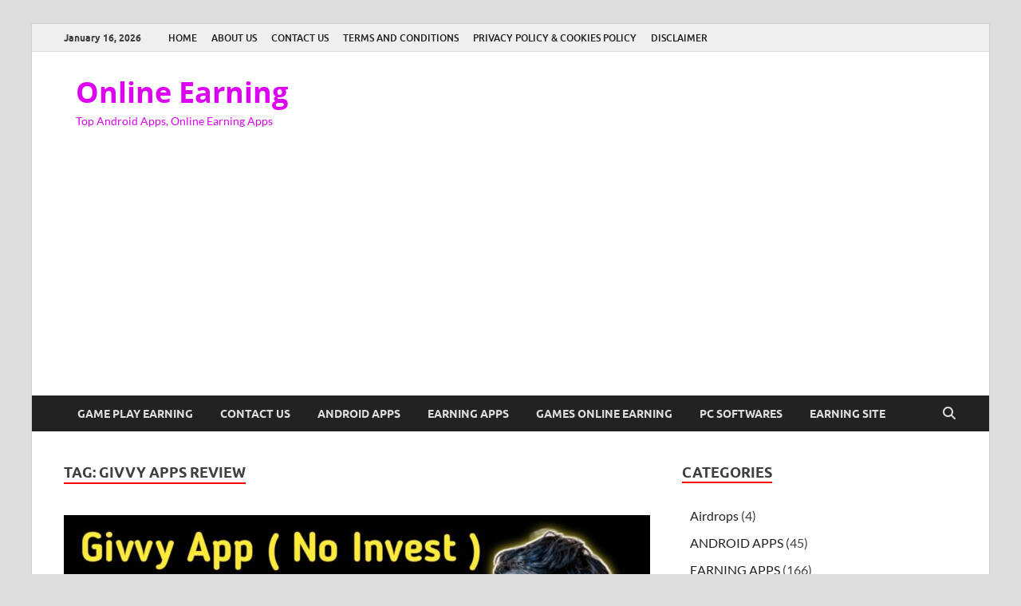

--- FILE ---
content_type: text/html; charset=utf-8
request_url: https://www.google.com/recaptcha/api2/aframe
body_size: 258
content:
<!DOCTYPE HTML><html><head><meta http-equiv="content-type" content="text/html; charset=UTF-8"></head><body><script nonce="JhZC8Z6fP_4rlD-Sj4cg9A">/** Anti-fraud and anti-abuse applications only. See google.com/recaptcha */ try{var clients={'sodar':'https://pagead2.googlesyndication.com/pagead/sodar?'};window.addEventListener("message",function(a){try{if(a.source===window.parent){var b=JSON.parse(a.data);var c=clients[b['id']];if(c){var d=document.createElement('img');d.src=c+b['params']+'&rc='+(localStorage.getItem("rc::a")?sessionStorage.getItem("rc::b"):"");window.document.body.appendChild(d);sessionStorage.setItem("rc::e",parseInt(sessionStorage.getItem("rc::e")||0)+1);localStorage.setItem("rc::h",'1768912973423');}}}catch(b){}});window.parent.postMessage("_grecaptcha_ready", "*");}catch(b){}</script></body></html>